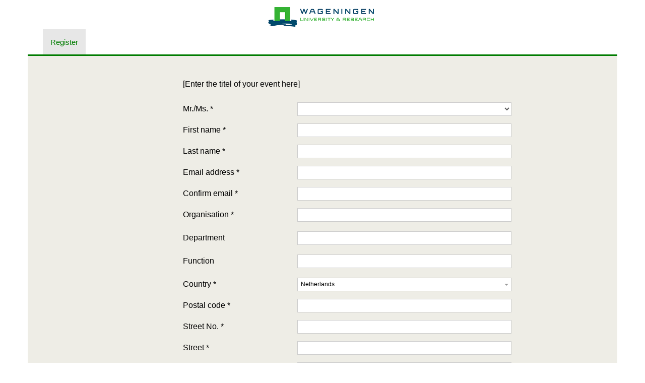

--- FILE ---
content_type: text/html; charset=utf-8
request_url: https://event.wur.nl/requestbookscientificreviewmeatanalogues/subscribe
body_size: 9054
content:
<!DOCTYPE html>
<html lang="en"><head><meta charset="utf-8" /><meta http-equiv="X-UA-Compatible" content="IE=edge" /><meta name="viewport" content="width=device-width, initial-scale=1" /><title>Request book Scientific review on Meat analogues and Plant-based Ingredients - Register</title>
<!-- Google Tag Manager -->
<script>
window.dataLayer = window.dataLayer || [];
</script>
<script>(function(w,d,s,l,i){w[l]=w[l]||[];w[l].push({'gtm.start':
new Date().getTime(),event:'gtm.js'});var f=d.getElementsByTagName(s)[0],
j=d.createElement(s),dl=l!='dataLayer'?'&l='+l:'';j.async=true;j.src=
'https://www.googletagmanager.com/gtm.js?id='+i+dl;f.parentNode.insertBefore(j,f);
})(window,document,'script','dataLayer','GTM-5HW5FCR');</script>
<!-- End Google Tag Manager -->
<link href="https://event.wur.nl/requestbookscientificreviewmeatanalogues/subscribe" rel="canonical" /><link type="text/css" href="https://cdn1.aanmelder.nl/i/css/participant/css/participant-min.css?rev=1c49e6bd3d" rel="stylesheet" /><link type="text/css" href="https://cdn1.aanmelder.nl/i/css/participant/css/global-navigation-min.css?rev=b04f4accf8" rel="stylesheet" /><link type="text/css" href="https://cdn1.aanmelder.nl/130349/css/1615553755d1008e20ed/3" rel="stylesheet" /><link type="text/css" href="https://cdn1.aanmelder.nl/i/frontend-vue3/apps/participant-widgets/dist/assets/participant-widgets.css?rev=7642681f67" rel="stylesheet" /><style type="text/css">
:root {
}</style><link rel="icon" type="image/png" sizes="32x32" href="https://cdn.aanmelderusercontent.nl/130349/favicon?rev=61e8dd33c7b4fd8a6c37a212db291e54" /><script>var AanmeldHandler='SubscribeHandler';var AanmelderPageId='x5261c6a56a78bdee1912414e587a5ca5';var AanmelderCookieToken='ZOvMRBesJFXBnUBvMr2QSl0Alhdrcd33m97PqdlrWvA6OuR5HG-jDg..';var AanmelderPageCreated='Thu Jan 22 16:53:27 2026';var AanmelderLanguage='en';var AanmelderTimeZone='Europe/Amsterdam';var AanmelderNewVisitor=false;var AanmelderSession='6bd58189674a7b907903c2d3fa6aa788';var AanmelderUpload='https://www.aanmelder.nl/130349/upload';var AanmelderDownload='https://cdn.aanmelderusercontent.nl/';var AanmelderResource='https://www.aanmelder.nl/i';var AanmelderMaxFileUpload=26214400;var AanmelderIncreaseMaxFileUpload='';var AanmelderImageOptions=0;var AanmelderDebug=false;var AanmelderContext=301;var AanmelderSocketFrameworks=['jelements', 'vue'];var AanmelderActivityId=130349;var AanmelderEventPath='https://event.wur.nl/requestbookscientificreviewmeatanalogues';var AanmelderAdminPath='https://www.aanmelder.nl/130349/admin';var AanmelderSocketEndpoint='//ww-i-0b7d505757c63e680-ffe74fe4.aanmelder.nl:443/';</script><script src="https://cdn1.aanmelder.nl/i/javascript/jquery-min.js?rev=42083ebe6a" id="AanmelderjQueryTag"></script><script src="https://cdn1.aanmelder.nl/i/javascript/socket.io-min.js?rev=77243888c0" defer="defer"></script><script>var language_data='{"UploadWidget_browse": "Browse...", "UploadWidget_cancel": "Cancel", "UploadWidget_completed": " (ready) ", "UploadWidget_delete": "Delete", "UploadWidget_not_found": "The file you uploaded has not been found on the server.", "UploadWidget_too_large": "The selected file is too big", "add_mark": "add marker", "avwarning": "The file that you uploaded contains the virus:\\n{name}\\nand it has therefor not been saved.", "cookies_disabled": "Your browser doesn\'t support cookies or you have disabled them. aanmelder.nl needs cookies so you can safely organize your event or register yourself. Please use another browser or enable cookies in your configuration.", "longpoll_reload": "Oops! Looks like we\'re out of sync...", "longpoll_reload_needed": "The page has expired and needs to be reloaded.", "longpoll_reload_now": "Reload this page", "remove_mark": "remove marker", "socketio_error": "We could not connect to the web server. Therefore this page or this form is probably not usable. Please contact the organizer. [socketio connection error]", "your_location": "Your location", "UploadWidget_error_uploading": "The uploaded file type is not supported."}';</script><meta property="og:title" content="Request book Scientific review on Meat analogues and Plant-based Ingredients - Register" /><meta property="og:type" content="website" /><meta property="og:url" content="https://event.wur.nl/requestbookscientificreviewmeatanalogues/subscribe" /><meta property="og:image" content="https://cdn.aanmelderusercontent.nl/130349/weblogo?rev=09d0bba7c2910afaaeff7bea6ffe047e" /><script src="https://cdn1.aanmelder.nl/i/javascript/aanmelder-min.js?rev=842c6a898a" defer="defer"></script><script>var sentryDsn='https://1ee4f58ca3d643aca9ae27efb916f857@sentry.aanmelder.nl/10';var sentryRelease='2a3079026ef15e51af19881a8e5279b269b6f425';var sentryEnvironment='production';var sentrySampleRate=1.0;</script></head><body id="AanmelderCSS" class="participant topmenu" data-css-id="3"><div id="AanmelderBody"><div id="x0c9901149c5ad5947479" class="SubscribeBody ParticipantBody Body SDiv SElement JElement jtag"><section></section><section class="headersection"><div class="headercontainer"><div class="row"><div class="header"><div id="xd243ab3a88988ac80fbf" class="ParticipantHeader _BodyComponent SDiv SElement JElement jtag"><div class="header_banner"><a href="https://event.wur.nl/requestbookscientificreviewmeatanalogues/subscribe" id="homelogolink"><img src="https://cdn.aanmelderusercontent.nl/130349/weblogo?rev=09d0bba7c2910afaaeff7bea6ffe047e" alt="Request book Scientific review on Meat analogues and Plant-based Ingredients" title="Request book Scientific review on Meat analogues and Plant-based Ingredients" class="img-responsive center-block" /></a></div></div></div></div><div class="row"><div class="nav-top"><div id="x2ce1a8467639ab34e1e9" class="TopNav _BodyComponent SDiv SElement JElement jtag"><nav class="navbar-top"><div class="navbar-top-container"><div class="navbar-header"><button type="button" data-toggle="collapse" data-target="#nav-top-collapse" class="navbar-toggle pull-left collapsed" style="margin-left: 10px;" aria-label="Open/close navigation menu"><span class="icon-bar" aria-hidden="true"></span><span class="icon-bar" aria-hidden="true"></span><span class="icon-bar" aria-hidden="true"></span></button><div class="nav navbar-nav navbar-toggle pull-right navbar-text" style="margin-right: -5px;"><a href="https://event.wur.nl/requestbookscientificreviewmeatanalogues/subscribe">Register</a></div><a href="https://event.wur.nl/requestbookscientificreviewmeatanalogues/subscribe" class="navbar-brand"><img src="https://cdn.aanmelderusercontent.nl/130349/brandlogo?rev=09d0bba7c2910afaaeff7bea6ffe047e" alt="Request book Scientific review on Meat analogues and Plant-based Ingredients" class="img-responsive center-block Image jtag" title="Request book Scientific review on Meat analogues and Plant-based Ingredients" id="xda8e7210d3928a2721f6" /></a></div><div class="collapse navbar-collapse" id="nav-top-collapse"><ul class="nav navbar-nav"><li class="active register"><a href="https://event.wur.nl/requestbookscientificreviewmeatanalogues/subscribe">Register</a></li></ul></div></div></nav></div></div></div></div></section><div class="container ribboncontainer"><div class="ribboncontainer" role="navigation"></div></div><section class="maincontentsection"><div class="maincontentcontainer" id="maincontentcontainer"><div class="row"><div id="x07c9c5b15684a75e0bb0" class="SElement maincontent SubscribeMain Main ParticipantMain _BodyComponent newsection jtag SDiv JElement group"><div class="sidebar-left"><a href="https://event.wur.nl/requestbookscientificreviewmeatanalogues/subscribe" class="nav-left-brand"><img src="https://cdn.aanmelderusercontent.nl/130349/brandlogo?rev=09d0bba7c2910afaaeff7bea6ffe047e" alt="Request book Scientific review on Meat analogues and Plant-based Ingredients" class="img-responsive center-block Image jtag" title="Request book Scientific review on Meat analogues and Plant-based Ingredients" id="xf529a38453eb19629251" /></a><ul class="nav-left"><li class="active register"><a href="https://event.wur.nl/requestbookscientificreviewmeatanalogues/subscribe">Register</a></li></ul></div><div class="content"><div class="row"><div class="col-sm-12"><div id="xf79578ec9c594f43c8cf" class="wikicontent jtag"><div id="x5a61a1ac215d8fd179f9" class="SElement FormCreator jtag SDiv JElement sid129412"><div id="xe5c60110ac96d6f4a0e6" class="prod_survey_container jtag"><div id="x3e59c8f2f48758c7dbd1" class="prod_survey jtag"><fieldset id="x027d0aa98e4b3cab2f6b" class="jtag QuestionProd QNum0" data-qid="afa98149c85cae94cd64218998c35cb3e"><div style="margin: 25px 0px;"><p>[Enter the titel of your event here]</p>
</div></fieldset><fieldset id="x438b9c83e226d131b9ab" class="jtag QuestionProd QNum1" data-qid="a2e72d8c5ca4ee34bb576fdb8872a4041" style="display:none"><div class="FormSection jtag" data-formsection="default" id="xd4f07e5e4d9bcbfbfb66"><div class="form-group FormGroup jtag" data-formgroup="default" id="xb260401e13f0a5ccd266"><div id="x53046257886986c146df" class="radio jtag"><label id="x06008422864c8b9478a1" class="jtag" for="xb2413c9ac67780d077d1"><input id="xb2413c9ac67780d077d1" class="jtag sig_onchange" type="radio" name="x35d9cac01909d7a6418cb02387147946" checked="checked" />I would like to <b>register</b><br /></label></div><div id="xdfecffc7abb7af88290f" class="radio jtag" style="display:block"><label id="xb4a53cbb201bd5cf3329" class="jtag" for="xb0a65dbbbe3ed8b7131f"><input id="xb0a65dbbbe3ed8b7131f" class="jtag sig_onchange" type="radio" name="x35d9cac01909d7a6418cb02387147946" />I would like to <b>deregister</b><br /></label></div><span id="xfc63ccb3e2bdbb6fd5b1" class="aanmelder-help-block jtag"></span></div></div></fieldset><fieldset id="x89973adad907c8e81441" class="jtag collapse QuestionProd in QNum2" data-qid="a2c7d18e0a0f244aed4705a4205805f46"><div class="form-horizontal FormSection jtag" data-formsection="default" id="x017cdc8c5baf038580ee"><div class="form-group FormGroup jtag" data-formgroup="sex" id="x6740c2177290570c2141"><label id="xa025adfc4b70d4e846cb" class="col-sm-4 control-label jtag" for="x9fea653da1ec0680aae1">Mr./Ms.<span class="required"> *</span></label><div id="x22a9dc23562c30d3f303" class="col-sm-8 jtag"><select id="x9fea653da1ec0680aae1" class="sig_onchange jtag SyncSelect form-control"><option title="" value="" selected="selected"></option><option title="Mr." value="dhr">Mr.</option><option title="Ms." value="mevr">Ms.</option></select></div><span id="x4c263163343dad613b52" class="aanmelder-help-block jtag"></span></div><div class="form-group label-floating FormGroup jtag" data-formgroup="firstname" id="x64a7e249560aaa19fc41"><label id="x2665af3e75079e2ddbe9" class="col-sm-4 control-label jtag" for="x02e586e8350a48171ce9">First name<span class="required"> *</span></label><div id="x790104cb7d573368e2b0" class="col-sm-8 jtag"><input class="sig_onblur_onchange firstname form-control synced jtag SyncTextInput text" autocomplete="given-name" type="text" id="x02e586e8350a48171ce9" value="" /></div><span id="x6b7ed314486350a001d8" class="aanmelder-help-block jtag"></span></div><div class="form-group label-floating FormGroup jtag" data-formgroup="lastname" id="x515281c687d69d588d76"><label id="x0177fa2ed0094a5f5a65" class="col-sm-4 control-label jtag" for="x165959dd9019e94e592d">Last name<span class="required"> *</span></label><div id="x5d81166490a6a2e5d4af" class="col-sm-8 jtag"><input class="sig_onblur_onchange lastname form-control synced jtag SyncTextInput text" autocomplete="family-name" type="text" id="x165959dd9019e94e592d" value="" /></div><span id="x2121870ccea86f04f422" class="aanmelder-help-block jtag"></span></div></div></fieldset><fieldset id="x50b7d20b273d56d87e7b" class="jtag QuestionProd QNum3" data-qid="a115b8454e5d10793f05b49715eca04f1"><div class="form-horizontal FormSection jtag" data-formsection="email" id="x5fad977e4cbfa67ff901"><div class="form-group label-floating FormGroup jtag" data-formgroup="email" id="x6e80d15c265325498f7e"><label id="x751d736a51641fcd03de" class="col-sm-4 control-label jtag" for="x3ace1f4d4ac0c7d014cf">Email address<span class="required"> *</span></label><div id="xedeb1895fe123005f6e9" class="col-sm-8 jtag"><input class="sig_onblur_onchange form-control synced jtag email SyncTextInput text" autocomplete="email" spellcheck="false" type="text" id="x3ace1f4d4ac0c7d014cf" value="" /></div><span id="x03a915b5cf977036a27b" class="aanmelder-help-block jtag"></span></div></div><div class="form-horizontal FormSection jtag" data-formsection="confirm_email" id="xe2eb182d2c4bb87bf20a"><div class="form-group label-floating FormGroup jtag" data-formgroup="confirm_email" id="x0960941d4980fa5d1763"><label id="x111a147399d9bef75805" class="col-sm-4 control-label jtag" for="xb07b23458ed3541363a9">Confirm email<span class="required"> *</span></label><div id="x78fdc7d93f02d61b9e8d" class="col-sm-8 jtag"><input class="sig_onblur_onchange form-control synced jtag confirm_email SyncTextInput text" type="text" id="xb07b23458ed3541363a9" value="" /></div><span id="xc2c4892a3be3be9415c3" class="aanmelder-help-block jtag"></span></div></div></fieldset><fieldset id="xdd7b9d3e1b9348604933" class="jtag collapse QuestionProd in QNum4" data-qid="a47fd3de0b50b60d95f82c6432f88e9db"><div class="form-horizontal FormSection jtag" data-formsection="default" id="x5fd1097ef5b52fb9f967"><div class="form-group label-floating FormGroup jtag" data-formgroup="default" id="x61baa199cfc3c9d2369a"><label id="xc29d84536c5ed027d3d4" class="col-sm-4 control-label jtag" for="x68f4057976436ed65cb3"><p>Organisation<span class="required"> *</span></p>
</label><div id="xafc2e9dcbfd7356f294c" class="col-sm-8 jtag"><input class="sig_onblur_onchange ShortTextQuestion_input form-control synced jtag SyncTextInput" type="text" id="x68f4057976436ed65cb3" value="" /></div><span id="x452c6d1175d1e5700c05" class="aanmelder-help-block jtag"></span></div></div></fieldset><fieldset id="x03782a32fefe3ff8fded" class="jtag collapse QuestionProd in QNum5" data-qid="a37862170bbcdd2f139d9be987f5adc15"><div class="form-horizontal FormSection jtag" data-formsection="default" id="xb6c7bdfd240749e0c257"><div class="form-group label-floating FormGroup jtag" data-formgroup="default" id="x8eb27357d30541b1ac9f"><label id="xbcc79edce345167f96a8" class="col-sm-4 control-label jtag" for="x7390db688324feb293fb"><p>Department</p>
</label><div id="x5363bbd67d7faa20c455" class="col-sm-8 jtag"><input class="sig_onblur_onchange ShortTextQuestion_input form-control synced jtag SyncTextInput" type="text" id="x7390db688324feb293fb" value="" /></div><span id="x63e3a339440c1efa6fec" class="aanmelder-help-block jtag"></span></div></div></fieldset><fieldset id="x936bc0614faf8023fdb7" class="jtag collapse QuestionProd in QNum6" data-qid="ac5f0d934fd615eb8f1e62ddebd4d9d9a"><div class="form-horizontal FormSection jtag" data-formsection="default" id="xc9e46a3631ad31f3308c"><div class="form-group label-floating FormGroup jtag" data-formgroup="default" id="xa54dd20adc15914f0844"><label id="xd696a7902134274208e7" class="col-sm-4 control-label jtag" for="xe4134803e00bade0fcda"><p>Function</p>
</label><div id="xdab64f0124aa65ea345f" class="col-sm-8 jtag"><input class="sig_onblur_onchange ShortTextQuestion_input form-control synced jtag SyncTextInput" type="text" id="xe4134803e00bade0fcda" value="" /></div><span id="x7804855d055ab2e4011a" class="aanmelder-help-block jtag"></span></div></div></fieldset><fieldset id="xb21012bf7473dedcd774" class="jtag collapse QuestionProd in QNum7" data-qid="a8dc967ca1212c8fcc622d8f85d203940"><div class="form-horizontal FormSection jtag" data-formsection="country" id="x0a361a3d63a16d003a38"><div class="form-group FormGroup jtag" data-formgroup="country" id="xe50c6108ceb6c004e908"><label id="x4c84b7828eb3e3568b2b" class="col-sm-4 control-label jtag" for="x048d79ba15ddf52487e3">Country<span class="required"> *</span></label><div id="x6da66cb166dbc1027a9b" class="col-sm-8 jtag"><select id="x048d79ba15ddf52487e3" class="jtag country form-control sig_onchange" name="country" data-type-ahead="" text-noresults="No results" text-clear="Clear"><option value="-1">-- please select --</option><option value="AF">Afghanistan</option><option value="AL">Albania</option><option value="DZ">Algeria</option><option value="AS">American Samoa</option><option value="AD">Andorra</option><option value="AO">Angola</option><option value="AI">Anguilla</option><option value="AQ">Antarctica</option><option value="AG">Antigua And Barbuda</option><option value="AR">Argentina</option><option value="AM">Armenia</option><option value="AW">Aruba</option><option value="AU">Australia</option><option value="AT">Austria</option><option value="AZ">Azerbaijan</option><option value="AV">Azores</option><option value="BS">Bahamas</option><option value="BH">Bahrain</option><option value="BD">Bangladesh</option><option value="BB">Barbados</option><option value="BY">Belarus</option><option value="BE">Belgium</option><option value="BZ">Belize</option><option value="BJ">Benin</option><option value="BM">Bermuda</option><option value="BT">Bhutan</option><option value="BO">Bolivia</option><option value="BQ">Bonaire, Saint Eustatius and Saba</option><option value="BA">Bosnia And Herzegovina</option><option value="BW">Botswana</option><option value="BV">Bouvet Island</option><option value="BR">Brazil</option><option value="IO">British Indian Ocean Territory</option><option value="BN">Brunei Darussalam</option><option value="BG">Bulgaria</option><option value="BF">Burkina Faso</option><option value="BI">Burundi</option><option value="KH">Cambodia</option><option value="CM">Cameroon</option><option value="CA">Canada</option><option value="CJ">Canary Islands</option><option value="CV">Cape Verde</option><option value="KY">Cayman Islands</option><option value="CF">Central African Republic</option><option value="TD">Chad</option><option value="CL">Chile</option><option value="CN">China</option><option value="CX">Christmas Island</option><option value="CC">Cocos (Keeling) Islands</option><option value="CO">Colombia</option><option value="KM">Comoros</option><option value="CG">Congo</option><option value="CD">Congo, The Democratic Republic Of The</option><option value="CK">Cook Islands</option><option value="CR">Costa Rica</option><option value="CI">Cote D'Ivoire</option><option value="HR">Croatia</option><option value="CU">Cuba</option><option value="CW">Curaçao</option><option value="CY">Cyprus</option><option value="CZ">Czech Republic</option><option value="DK">Denmark</option><option value="DJ">Djibouti</option><option value="DM">Dominica</option><option value="DO">Dominican Republic</option><option value="EC">Ecuador</option><option value="EG">Egypt</option><option value="SV">El Salvador</option><option value="GQ">Equatorial Guinea</option><option value="ER">Eritrea</option><option value="EE">Estonia</option><option value="ET">Ethiopia</option><option value="FK">Falkland Islands (Malvinas)</option><option value="FO">Faroe Islands</option><option value="FJ">Fiji</option><option value="FI">Finland</option><option value="FR">France</option><option value="GF">French Guiana</option><option value="PF">French Polynesia</option><option value="TF">French Southern Territories</option><option value="GA">Gabon</option><option value="GM">Gambia</option><option value="GE">Georgia</option><option value="DE">Germany</option><option value="GH">Ghana</option><option value="GI">Gibraltar</option><option value="GR">Greece</option><option value="GL">Greenland</option><option value="GD">Grenada</option><option value="GP">Guadeloupe</option><option value="GU">Guam</option><option value="GT">Guatemala</option><option value="GG">Guernsey</option><option value="GN">Guinea</option><option value="GW">Guinea-Bissau</option><option value="GY">Guyana</option><option value="HT">Haiti</option><option value="HM">Heard Island And Mcdonald Islands</option><option value="VA">Holy See (Vatican City State)</option><option value="HN">Honduras</option><option value="HK">Hong Kong</option><option value="HU">Hungary</option><option value="IS">Iceland</option><option value="IN">India</option><option value="ID">Indonesia</option><option value="IR">Iran, Islamic Republic Of</option><option value="IQ">Iraq</option><option value="IE">Ireland</option><option value="IM">Isle Of Man</option><option value="IL">Israel</option><option value="IT">Italy</option><option value="JM">Jamaica</option><option value="JP">Japan</option><option value="JE">Jersey</option><option value="JO">Jordan</option><option value="KZ">Kazakhstan</option><option value="KE">Kenya</option><option value="KI">Kiribati</option><option value="KP">Korea, Democratic People's Republic Of</option><option value="KR">Korea, Republic Of</option><option value="XK">Kosovo</option><option value="KW">Kuwait</option><option value="KG">Kyrgyzstan</option><option value="LA">Lao People's Democratic Republic</option><option value="LV">Latvia</option><option value="LB">Lebanon</option><option value="LS">Lesotho</option><option value="LR">Liberia</option><option value="LY">Libyan Arab Jamahiriya</option><option value="LI">Liechtenstein</option><option value="LT">Lithuania</option><option value="LU">Luxembourg</option><option value="MO">Macao</option><option value="MK">Macedonia, The Former Yugoslav Republic Of</option><option value="MG">Madagascar</option><option value="MW">Malawi</option><option value="MY">Malaysia</option><option value="MV">Maldives</option><option value="ML">Mali</option><option value="MT">Malta</option><option value="MH">Marshall Islands</option><option value="MQ">Martinique</option><option value="MR">Mauritania</option><option value="MU">Mauritius</option><option value="YT">Mayotte</option><option value="MX">Mexico</option><option value="FM">Micronesia, Federated States Of</option><option value="MD">Moldova, Republic Of</option><option value="MC">Monaco</option><option value="MN">Mongolia</option><option value="ME">Montenegro</option><option value="MS">Montserrat</option><option value="MA">Morocco</option><option value="MZ">Mozambique</option><option value="MM">Myanmar</option><option value="NA">Namibia</option><option value="NR">Nauru</option><option value="NP">Nepal</option><option value="NL" selected="selected">Netherlands</option><option value="NC">New Caledonia</option><option value="NZ">New Zealand</option><option value="NI">Nicaragua</option><option value="NE">Niger</option><option value="NG">Nigeria</option><option value="NU">Niue</option><option value="NF">Norfolk Island</option><option value="MP">Northern Mariana Islands</option><option value="NO">Norway</option><option value="XI">Nothern Ireland</option><option value="OM">Oman</option><option value="PK">Pakistan</option><option value="PW">Palau</option><option value="PS">Palestine, State of</option><option value="PA">Panama</option><option value="PG">Papua New Guinea</option><option value="PY">Paraguay</option><option value="PE">Peru</option><option value="PH">Philippines</option><option value="PN">Pitcairn</option><option value="PL">Poland</option><option value="PT">Portugal</option><option value="PR">Puerto Rico</option><option value="QA">Qatar</option><option value="RE">Reunion</option><option value="RO">Romania</option><option value="RU">Russian Federation</option><option value="RW">Rwanda</option><option value="SP">Saba</option><option value="BL">Saint Barthélemy</option><option value="SH">Saint Helena</option><option value="KN">Saint Kitts And Nevis</option><option value="LC">Saint Lucia</option><option value="MF">Saint Martin</option><option value="PM">Saint Pierre And Miquelon</option><option value="VC">Saint Vincent And The Grenadines</option><option value="WS">Samoa</option><option value="SM">San Marino</option><option value="ST">Sao Tome And Principe</option><option value="SA">Saudi Arabia</option><option value="SN">Senegal</option><option value="RS">Serbia</option><option value="SC">Seychelles</option><option value="SL">Sierra Leone</option><option value="SG">Singapore</option><option value="SQ">Sint Eustatius</option><option value="SK">Slovakia</option><option value="SI">Slovenia</option><option value="SB">Solomon Islands</option><option value="SO">Somalia</option><option value="ZA">South Africa</option><option value="GS">South Georgia And The South Sandwich Islands</option><option value="ES">Spain</option><option value="LK">Sri Lanka</option><option value="SD">Sudan</option><option value="SR">Suriname</option><option value="SJ">Svalbard And Jan Mayen</option><option value="SZ">Swaziland</option><option value="SE">Sweden</option><option value="CH">Switzerland</option><option value="SY">Syrian Arab Republic</option><option value="TW">Taiwan</option><option value="TJ">Tajikistan</option><option value="TZ">Tanzania, United Republic Of</option><option value="TH">Thailand</option><option value="TI">Tibet</option><option value="TL">Timor-Leste</option><option value="TG">Togo</option><option value="TK">Tokelau</option><option value="TO">Tonga</option><option value="TT">Trinidad And Tobago</option><option value="TN">Tunisia</option><option value="TR">Turkey</option><option value="TM">Turkmenistan</option><option value="TC">Turks And Caicos Islands</option><option value="TV">Tuvalu</option><option value="UG">Uganda</option><option value="UA">Ukraine</option><option value="AE">United Arab Emirates</option><option value="GB">United Kingdom</option><option value="UM">United States Minor Outlying Islands</option><option value="US">United States of America</option><option value="ON">Unknown</option><option value="UY">Uruguay</option><option value="UZ">Uzbekistan</option><option value="VU">Vanuatu</option><option value="VE">Venezuela</option><option value="VN">Viet Nam</option><option value="VG">Virgin Islands, British</option><option value="VI">Virgin Islands, U.S.</option><option value="WF">Wallis And Futuna</option><option value="EH">Western Sahara</option><option value="YE">Yemen</option><option value="ZM">Zambia</option><option value="ZW">Zimbabwe</option><option value="AX">Åland Islands</option></select></div><span id="xb360c78b4a50d55d347a" class="aanmelder-help-block jtag"></span></div></div><div class="FormSection jtag form-horizontal" data-formsection="intl" id="x1e617fc5990b3100956b"></div><div class="FormSection jtag form-horizontal" data-formsection="nl" id="x0ef9cd67784021435720"><div class="form-group label-floating FormGroup jtag" data-formgroup="zip_nl" id="x9d6bc3d671d73ede2b88"><label id="x8e7f462e04da9ddb14f9" class="col-sm-4 control-label jtag" for="xda63701b17fe4121f068">Postal code<span class="required"> *</span></label><div id="x07d9f49fcfa68f42aa16" class="col-sm-8 jtag"><input class="sig_onblur_onchange SyncTextInput form-control synced jtag zipcode text" autocomplete="postal-code" type="text" id="xda63701b17fe4121f068" value="" /></div><span id="x03421bd0ee8d8452c5f3" class="aanmelder-help-block jtag"></span></div><div class="form-group label-floating FormGroup jtag" data-formgroup="number_nl" id="xde3bdadf5eb31904befe"><label id="x55f9bd3f4cac596bf19a" class="col-sm-4 control-label jtag" for="x84216256eade729243ae">Street No.<span class="required"> *</span></label><div id="x9a51cd98077bc25e0de2" class="col-sm-8 jtag"><input class="sig_onblur_onchange form-control synced jtag street_number SyncTextInput text" type="text" id="x84216256eade729243ae" value="" /></div><span id="xa7878160eb364b2b4906" class="aanmelder-help-block jtag"></span></div><div class="form-group label-floating FormGroup jtag" data-formgroup="street_nl" id="x8d37902efa7caf4660dd"><label id="x1835ed148c480fb76d90" class="col-sm-4 control-label jtag" for="xb62acaa8cf0baa1f01ef">Street<span class="required"> *</span></label><div id="x5f0f56f7d99dd2f42f36" class="col-sm-8 jtag"><input class="sig_onblur_onchange form-control synced jtag street SyncTextInput text" autocomplete="off" type="text" id="xb62acaa8cf0baa1f01ef" value="" /></div><span id="xd99ab43b84d62f71ca27" class="aanmelder-help-block jtag"></span></div><div class="form-group label-floating FormGroup jtag" data-formgroup="city_nl" id="x0b3deaafc691c3e3d9e9"><label id="x67ba606e3cafea24186c" class="col-sm-4 control-label jtag" for="x6afbeec5ad08f6a3314a">City<span class="required"> *</span></label><div id="xdb68cbfd731b6124ec48" class="col-sm-8 jtag"><input class="city sig_onblur_onchange form-control synced jtag SyncTextInput text" autocomplete="address-level2" type="text" id="x6afbeec5ad08f6a3314a" value="" /></div><span id="x4e40cab4c6a1c0d1b61e" class="aanmelder-help-block jtag"></span></div></div></fieldset><fieldset id="x65466bc539b26ee7ab4f" class="jtag QuestionProd QNum8" data-qid="ad0427deaf7512e3db5d83a84b6a21808"><div class="FormSection jtag" data-formsection="default" id="xe0626ca106a0692b61e0"><div class="form-group FormGroup jtag" data-formgroup="default" id="xd049b6902b5b901b22d6"><div id="x742dcf82f12065960798" class="checkbox jtag"><label id="x84f4202bd087a07fa08e" class="jtag" for="xa964b651898c6fa6b382"><input id="xa964b651898c6fa6b382" class="checkbox jtag sig_onchange" type="checkbox" /><p>I agree with the use of my personal data for the purpose detailed above. The privacy statement of WUR applies to this use of your personal data.<br />
Read the <a href="https://www.wur.nl/en/privacy" target="_blank" rel="noopener noreferrer">privacy statement</a><span class="required"> *</span></p>
</label></div><span id="xe15dc2d8e1a497831a0a" class="aanmelder-help-block jtag"></span></div></div></fieldset><fieldset id="xc17264f95a4e919bd1a3" class="jtag QuestionProd QNum9" data-qid="surveybutton"><div class="form-horizontal FormSection jtag" data-formsection="default" id="x2c2b3c9534e8e677bf41"><div class="FormGroup jtag form-group hidden" data-formgroup="fix" id="x5ff727d4b07e0d721c4e"><span id="xf80d065b579a54d85a3d" class="aanmelder-help-block jtag"></span><div id="x652b8b5e0d3bc1029855" class="col-xs-12 jtag"><p id="x211b7e214d70e8a096fd" class="jtag">Some required fields have not been filled out ().</p></div></div><div class="FormGroup jtag form-group" data-formgroup="inform" id="xcb21db0b5f341f32050a"><span id="xe68203f3ba38ea66db10" class="aanmelder-help-block jtag"></span></div><div class="FormGroup jtag form-group" data-formgroup="button" id="x3a8cd13da5cd2a928f54"><div id="x6d78dc9989ea8fd361b7" class="col-sm-offset-4 col-sm-4 jtag"><button id="xcd38272d1f7e26fddc11" class="btn-primary sig_onclick btn jtag btn-lg" data-loading-indicator="x3a8cd13da5cd2a928f54">Submit</button></div><span id="x534c5872c3d2c4883ec7" class="aanmelder-help-block jtag"></span></div></div></fieldset></div></div></div><div itemscope="" itemtype="http://schema.org/BusinessEvent" class="hidden"><a href="https://event.wur.nl/requestbookscientificreviewmeatanalogues/subscribe" itemprop="url"><h1 itemprop="name">Request book Scientific review on Meat analogues and Plant-based Ingredients</h1></a><img src="https://cdn.aanmelderusercontent.nl/130349/weblogo?rev=09d0bba7c2910afaaeff7bea6ffe047e" alt="Request book Scientific review on Meat analogues and Plant-based Ingredients" itemprop="image" /><span itemprop="description">Registration website for Request book Scientific review on Meat analogues and Plant-based Ingredients</span><p itemtype="http://schema.org/Person" itemscope="" itemprop="performer"><span itemprop="name">Request book Scientific review on Meat analogues and Plant-based Ingredients</span><span itemprop="email">office.fpe@wur.nl</span></p><p itemtype="http://schema.org/Person" itemscope="" itemprop="organizer"><span itemprop="name">Request book Scientific review on Meat analogues and Plant-based Ingredients</span><span itemprop="email">office.fpe@wur.nl</span><span itemprop="url">https://event.wur.nl/requestbookscientificreviewmeatanalogues/subscribe</span></p><p itemprop="startDate">2031-12-01</p><p itemprop="endDate">2031-12-01</p><p itemprop="eventAttendanceMode">OfflineEventAttendanceMode</p><p itemprop="eventStatus">EventScheduled</p><p itemtype="http://schema.org/Offer" itemscope="" itemprop="offers"><span itemprop="name">Request book Scientific review on Meat analogues and Plant-based Ingredients</span><a href="https://event.wur.nl/requestbookscientificreviewmeatanalogues/subscribe" itemprop="url">Request book Scientific review on Meat analogues and Plant-based Ingredients</a><span itemprop="price">0.00</span><span itemprop="priceCurrency">EUR</span><span itemprop="availability">OnlineOnly</span><span itemprop="validFrom">2019-01-01T00:00:00Z</span></p><p itemprop="location" itemscope="" itemtype="http://schema.org/Place"><span itemprop="name">Wageningen University &amp; Research</span><a href="https://www.wur.nl" itemprop="url">Wageningen University &amp; Research</a><span itemprop="address">Droevendaalsesteeg 4 6708 PB Wageningen Netherlands</span></p></div></div></div></div></div><div class="sidebar-right"><div class="sidebar-content hidden"></div></div></div><div id="xe33345c677765a74f38f" class="overlay hidden jtag"></div></div></div></section><div class="container sitemapcontainer"></div><div class="footercontainer"><div class="row"><div><div id="x29bda995b6f4ee59dd7d" class="footer _BodyComponent SElement Footer jtag SDiv JElement"></div></div></div></div></div></div><script type="application/javascript">window.AanmelderBodyLoaded=true;</script><script src="https://cdn1.aanmelder.nl/i/frontend-vue3/apps/participant-widgets/dist/assets/participant-widgets.js?rev=7ad978d7d4" type="module"></script>
<!-- Google Tag Manager (noscript) -->
<noscript><iframe src="https://www.googletagmanager.com/ns.html?id=GTM-5HW5FCR"
height="0" width="0" style="display:none;visibility:hidden"></iframe></noscript>
<!-- End Google Tag Manager (noscript) --></body></html>

--- FILE ---
content_type: text/plain; charset=UTF-8
request_url: https://ww-i-0b7d505757c63e680-ffe74fe4.aanmelder.nl/socket.io/?page_id=x5261c6a56a78bdee1912414e587a5ca5&framework=vue&EIO=4&transport=polling&t=msumkhdr
body_size: 8
content:
0{"sid":"iAiBkcM09dStnf1aABCt","upgrades":["websocket"],"pingTimeout":20000,"pingInterval":25000,"maxPayload":1000000}

--- FILE ---
content_type: text/plain; charset=UTF-8
request_url: https://ww-i-0b7d505757c63e680-ffe74fe4.aanmelder.nl/socket.io/?page_id=x5261c6a56a78bdee1912414e587a5ca5&EIO=4&transport=polling&t=msuon0jn
body_size: 7
content:
0{"sid":"hwANsEZP7gCpKPGVABCu","upgrades":["websocket"],"pingTimeout":20000,"pingInterval":25000,"maxPayload":1000000}

--- FILE ---
content_type: text/plain; charset=UTF-8
request_url: https://ww-i-0b7d505757c63e680-ffe74fe4.aanmelder.nl/socket.io/?page_id=x5261c6a56a78bdee1912414e587a5ca5&framework=vue&EIO=4&transport=polling&t=msv66jwy&sid=iAiBkcM09dStnf1aABCt
body_size: -79
content:
40{"sid":"ZieZhemA0iog4wXOABCv"}

--- FILE ---
content_type: text/plain; charset=UTF-8
request_url: https://ww-i-0b7d505757c63e680-ffe74fe4.aanmelder.nl/socket.io/?page_id=x5261c6a56a78bdee1912414e587a5ca5&EIO=4&transport=polling&t=msv6br62&sid=hwANsEZP7gCpKPGVABCu
body_size: -79
content:
40{"sid":"SB1b0ZXbi33ME9MbABCw"}